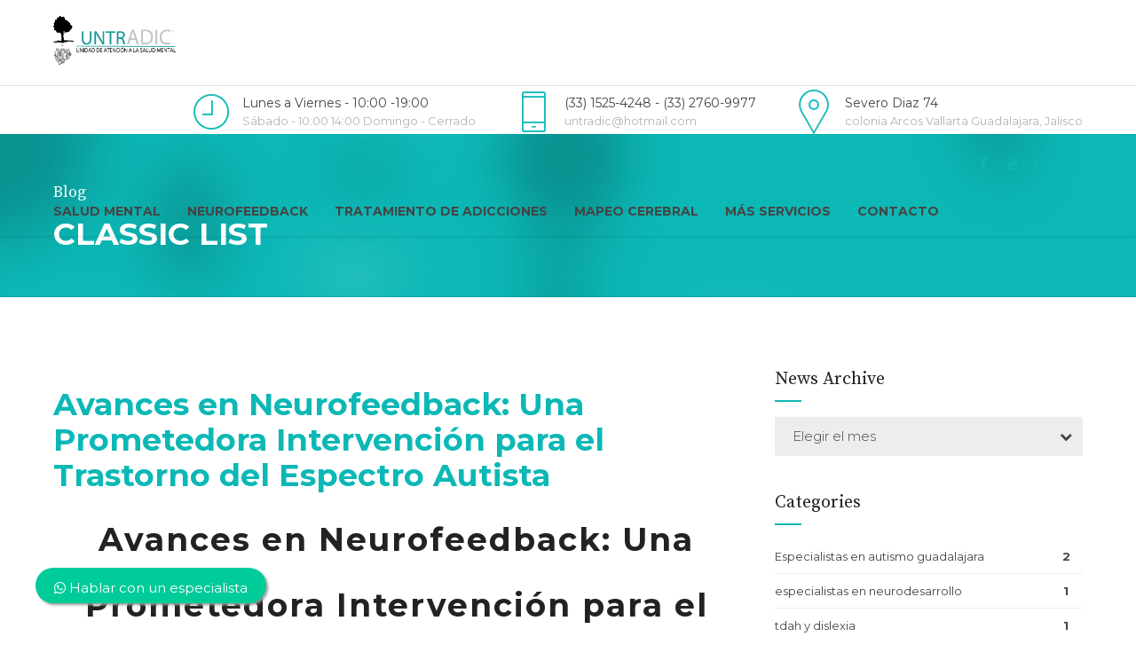

--- FILE ---
content_type: text/html; charset=UTF-8
request_url: https://untradic.com/category/especialistas-en-autismo-guadalajara/
body_size: 12466
content:
<!DOCTYPE html>
<html lang="es" data-bt-theme="Medicare 1.6.2">
<head>
	
			<meta charset="UTF-8">
		<meta name="viewport" content="width=device-width, initial-scale=1, maximum-scale=1, user-scalable=no">
		<meta name="mobile-web-app-capable" content="yes">
		<meta name="apple-mobile-web-app-capable" content="yes"><title>Especialistas en autismo guadalajara &#8211; UNTRADIC; Unidad de atención a la salud mental.</title>
<meta name='robots' content='max-image-preview:large' />
<link rel='dns-prefetch' href='//fonts.googleapis.com' />
<link rel="alternate" type="application/rss+xml" title="UNTRADIC; Unidad de atención a la salud mental. &raquo; Feed" href="https://untradic.com/feed/" />
<link rel="alternate" type="application/rss+xml" title="UNTRADIC; Unidad de atención a la salud mental. &raquo; Feed de los comentarios" href="https://untradic.com/comments/feed/" />
<link rel="alternate" type="application/rss+xml" title="UNTRADIC; Unidad de atención a la salud mental. &raquo; Categoría Especialistas en autismo guadalajara del feed" href="https://untradic.com/category/especialistas-en-autismo-guadalajara/feed/" />
<script type="text/javascript">
window._wpemojiSettings = {"baseUrl":"https:\/\/s.w.org\/images\/core\/emoji\/14.0.0\/72x72\/","ext":".png","svgUrl":"https:\/\/s.w.org\/images\/core\/emoji\/14.0.0\/svg\/","svgExt":".svg","source":{"concatemoji":"https:\/\/untradic.com\/wp-includes\/js\/wp-emoji-release.min.js?ver=6.1.1"}};
/*! This file is auto-generated */
!function(e,a,t){var n,r,o,i=a.createElement("canvas"),p=i.getContext&&i.getContext("2d");function s(e,t){var a=String.fromCharCode,e=(p.clearRect(0,0,i.width,i.height),p.fillText(a.apply(this,e),0,0),i.toDataURL());return p.clearRect(0,0,i.width,i.height),p.fillText(a.apply(this,t),0,0),e===i.toDataURL()}function c(e){var t=a.createElement("script");t.src=e,t.defer=t.type="text/javascript",a.getElementsByTagName("head")[0].appendChild(t)}for(o=Array("flag","emoji"),t.supports={everything:!0,everythingExceptFlag:!0},r=0;r<o.length;r++)t.supports[o[r]]=function(e){if(p&&p.fillText)switch(p.textBaseline="top",p.font="600 32px Arial",e){case"flag":return s([127987,65039,8205,9895,65039],[127987,65039,8203,9895,65039])?!1:!s([55356,56826,55356,56819],[55356,56826,8203,55356,56819])&&!s([55356,57332,56128,56423,56128,56418,56128,56421,56128,56430,56128,56423,56128,56447],[55356,57332,8203,56128,56423,8203,56128,56418,8203,56128,56421,8203,56128,56430,8203,56128,56423,8203,56128,56447]);case"emoji":return!s([129777,127995,8205,129778,127999],[129777,127995,8203,129778,127999])}return!1}(o[r]),t.supports.everything=t.supports.everything&&t.supports[o[r]],"flag"!==o[r]&&(t.supports.everythingExceptFlag=t.supports.everythingExceptFlag&&t.supports[o[r]]);t.supports.everythingExceptFlag=t.supports.everythingExceptFlag&&!t.supports.flag,t.DOMReady=!1,t.readyCallback=function(){t.DOMReady=!0},t.supports.everything||(n=function(){t.readyCallback()},a.addEventListener?(a.addEventListener("DOMContentLoaded",n,!1),e.addEventListener("load",n,!1)):(e.attachEvent("onload",n),a.attachEvent("onreadystatechange",function(){"complete"===a.readyState&&t.readyCallback()})),(e=t.source||{}).concatemoji?c(e.concatemoji):e.wpemoji&&e.twemoji&&(c(e.twemoji),c(e.wpemoji)))}(window,document,window._wpemojiSettings);
</script>
<style type="text/css">
img.wp-smiley,
img.emoji {
	display: inline !important;
	border: none !important;
	box-shadow: none !important;
	height: 1em !important;
	width: 1em !important;
	margin: 0 0.07em !important;
	vertical-align: -0.1em !important;
	background: none !important;
	padding: 0 !important;
}
</style>
	<link rel='stylesheet' id='wp-block-library-css' href='https://untradic.com/wp-includes/css/dist/block-library/style.min.css?ver=6.1.1' type='text/css' media='all' />
<link rel='stylesheet' id='classic-theme-styles-css' href='https://untradic.com/wp-includes/css/classic-themes.min.css?ver=1' type='text/css' media='all' />
<style id='global-styles-inline-css' type='text/css'>
body{--wp--preset--color--black: #000000;--wp--preset--color--cyan-bluish-gray: #abb8c3;--wp--preset--color--white: #ffffff;--wp--preset--color--pale-pink: #f78da7;--wp--preset--color--vivid-red: #cf2e2e;--wp--preset--color--luminous-vivid-orange: #ff6900;--wp--preset--color--luminous-vivid-amber: #fcb900;--wp--preset--color--light-green-cyan: #7bdcb5;--wp--preset--color--vivid-green-cyan: #00d084;--wp--preset--color--pale-cyan-blue: #8ed1fc;--wp--preset--color--vivid-cyan-blue: #0693e3;--wp--preset--color--vivid-purple: #9b51e0;--wp--preset--gradient--vivid-cyan-blue-to-vivid-purple: linear-gradient(135deg,rgba(6,147,227,1) 0%,rgb(155,81,224) 100%);--wp--preset--gradient--light-green-cyan-to-vivid-green-cyan: linear-gradient(135deg,rgb(122,220,180) 0%,rgb(0,208,130) 100%);--wp--preset--gradient--luminous-vivid-amber-to-luminous-vivid-orange: linear-gradient(135deg,rgba(252,185,0,1) 0%,rgba(255,105,0,1) 100%);--wp--preset--gradient--luminous-vivid-orange-to-vivid-red: linear-gradient(135deg,rgba(255,105,0,1) 0%,rgb(207,46,46) 100%);--wp--preset--gradient--very-light-gray-to-cyan-bluish-gray: linear-gradient(135deg,rgb(238,238,238) 0%,rgb(169,184,195) 100%);--wp--preset--gradient--cool-to-warm-spectrum: linear-gradient(135deg,rgb(74,234,220) 0%,rgb(151,120,209) 20%,rgb(207,42,186) 40%,rgb(238,44,130) 60%,rgb(251,105,98) 80%,rgb(254,248,76) 100%);--wp--preset--gradient--blush-light-purple: linear-gradient(135deg,rgb(255,206,236) 0%,rgb(152,150,240) 100%);--wp--preset--gradient--blush-bordeaux: linear-gradient(135deg,rgb(254,205,165) 0%,rgb(254,45,45) 50%,rgb(107,0,62) 100%);--wp--preset--gradient--luminous-dusk: linear-gradient(135deg,rgb(255,203,112) 0%,rgb(199,81,192) 50%,rgb(65,88,208) 100%);--wp--preset--gradient--pale-ocean: linear-gradient(135deg,rgb(255,245,203) 0%,rgb(182,227,212) 50%,rgb(51,167,181) 100%);--wp--preset--gradient--electric-grass: linear-gradient(135deg,rgb(202,248,128) 0%,rgb(113,206,126) 100%);--wp--preset--gradient--midnight: linear-gradient(135deg,rgb(2,3,129) 0%,rgb(40,116,252) 100%);--wp--preset--duotone--dark-grayscale: url('#wp-duotone-dark-grayscale');--wp--preset--duotone--grayscale: url('#wp-duotone-grayscale');--wp--preset--duotone--purple-yellow: url('#wp-duotone-purple-yellow');--wp--preset--duotone--blue-red: url('#wp-duotone-blue-red');--wp--preset--duotone--midnight: url('#wp-duotone-midnight');--wp--preset--duotone--magenta-yellow: url('#wp-duotone-magenta-yellow');--wp--preset--duotone--purple-green: url('#wp-duotone-purple-green');--wp--preset--duotone--blue-orange: url('#wp-duotone-blue-orange');--wp--preset--font-size--small: 13px;--wp--preset--font-size--medium: 20px;--wp--preset--font-size--large: 36px;--wp--preset--font-size--x-large: 42px;--wp--preset--spacing--20: 0.44rem;--wp--preset--spacing--30: 0.67rem;--wp--preset--spacing--40: 1rem;--wp--preset--spacing--50: 1.5rem;--wp--preset--spacing--60: 2.25rem;--wp--preset--spacing--70: 3.38rem;--wp--preset--spacing--80: 5.06rem;}:where(.is-layout-flex){gap: 0.5em;}body .is-layout-flow > .alignleft{float: left;margin-inline-start: 0;margin-inline-end: 2em;}body .is-layout-flow > .alignright{float: right;margin-inline-start: 2em;margin-inline-end: 0;}body .is-layout-flow > .aligncenter{margin-left: auto !important;margin-right: auto !important;}body .is-layout-constrained > .alignleft{float: left;margin-inline-start: 0;margin-inline-end: 2em;}body .is-layout-constrained > .alignright{float: right;margin-inline-start: 2em;margin-inline-end: 0;}body .is-layout-constrained > .aligncenter{margin-left: auto !important;margin-right: auto !important;}body .is-layout-constrained > :where(:not(.alignleft):not(.alignright):not(.alignfull)){max-width: var(--wp--style--global--content-size);margin-left: auto !important;margin-right: auto !important;}body .is-layout-constrained > .alignwide{max-width: var(--wp--style--global--wide-size);}body .is-layout-flex{display: flex;}body .is-layout-flex{flex-wrap: wrap;align-items: center;}body .is-layout-flex > *{margin: 0;}:where(.wp-block-columns.is-layout-flex){gap: 2em;}.has-black-color{color: var(--wp--preset--color--black) !important;}.has-cyan-bluish-gray-color{color: var(--wp--preset--color--cyan-bluish-gray) !important;}.has-white-color{color: var(--wp--preset--color--white) !important;}.has-pale-pink-color{color: var(--wp--preset--color--pale-pink) !important;}.has-vivid-red-color{color: var(--wp--preset--color--vivid-red) !important;}.has-luminous-vivid-orange-color{color: var(--wp--preset--color--luminous-vivid-orange) !important;}.has-luminous-vivid-amber-color{color: var(--wp--preset--color--luminous-vivid-amber) !important;}.has-light-green-cyan-color{color: var(--wp--preset--color--light-green-cyan) !important;}.has-vivid-green-cyan-color{color: var(--wp--preset--color--vivid-green-cyan) !important;}.has-pale-cyan-blue-color{color: var(--wp--preset--color--pale-cyan-blue) !important;}.has-vivid-cyan-blue-color{color: var(--wp--preset--color--vivid-cyan-blue) !important;}.has-vivid-purple-color{color: var(--wp--preset--color--vivid-purple) !important;}.has-black-background-color{background-color: var(--wp--preset--color--black) !important;}.has-cyan-bluish-gray-background-color{background-color: var(--wp--preset--color--cyan-bluish-gray) !important;}.has-white-background-color{background-color: var(--wp--preset--color--white) !important;}.has-pale-pink-background-color{background-color: var(--wp--preset--color--pale-pink) !important;}.has-vivid-red-background-color{background-color: var(--wp--preset--color--vivid-red) !important;}.has-luminous-vivid-orange-background-color{background-color: var(--wp--preset--color--luminous-vivid-orange) !important;}.has-luminous-vivid-amber-background-color{background-color: var(--wp--preset--color--luminous-vivid-amber) !important;}.has-light-green-cyan-background-color{background-color: var(--wp--preset--color--light-green-cyan) !important;}.has-vivid-green-cyan-background-color{background-color: var(--wp--preset--color--vivid-green-cyan) !important;}.has-pale-cyan-blue-background-color{background-color: var(--wp--preset--color--pale-cyan-blue) !important;}.has-vivid-cyan-blue-background-color{background-color: var(--wp--preset--color--vivid-cyan-blue) !important;}.has-vivid-purple-background-color{background-color: var(--wp--preset--color--vivid-purple) !important;}.has-black-border-color{border-color: var(--wp--preset--color--black) !important;}.has-cyan-bluish-gray-border-color{border-color: var(--wp--preset--color--cyan-bluish-gray) !important;}.has-white-border-color{border-color: var(--wp--preset--color--white) !important;}.has-pale-pink-border-color{border-color: var(--wp--preset--color--pale-pink) !important;}.has-vivid-red-border-color{border-color: var(--wp--preset--color--vivid-red) !important;}.has-luminous-vivid-orange-border-color{border-color: var(--wp--preset--color--luminous-vivid-orange) !important;}.has-luminous-vivid-amber-border-color{border-color: var(--wp--preset--color--luminous-vivid-amber) !important;}.has-light-green-cyan-border-color{border-color: var(--wp--preset--color--light-green-cyan) !important;}.has-vivid-green-cyan-border-color{border-color: var(--wp--preset--color--vivid-green-cyan) !important;}.has-pale-cyan-blue-border-color{border-color: var(--wp--preset--color--pale-cyan-blue) !important;}.has-vivid-cyan-blue-border-color{border-color: var(--wp--preset--color--vivid-cyan-blue) !important;}.has-vivid-purple-border-color{border-color: var(--wp--preset--color--vivid-purple) !important;}.has-vivid-cyan-blue-to-vivid-purple-gradient-background{background: var(--wp--preset--gradient--vivid-cyan-blue-to-vivid-purple) !important;}.has-light-green-cyan-to-vivid-green-cyan-gradient-background{background: var(--wp--preset--gradient--light-green-cyan-to-vivid-green-cyan) !important;}.has-luminous-vivid-amber-to-luminous-vivid-orange-gradient-background{background: var(--wp--preset--gradient--luminous-vivid-amber-to-luminous-vivid-orange) !important;}.has-luminous-vivid-orange-to-vivid-red-gradient-background{background: var(--wp--preset--gradient--luminous-vivid-orange-to-vivid-red) !important;}.has-very-light-gray-to-cyan-bluish-gray-gradient-background{background: var(--wp--preset--gradient--very-light-gray-to-cyan-bluish-gray) !important;}.has-cool-to-warm-spectrum-gradient-background{background: var(--wp--preset--gradient--cool-to-warm-spectrum) !important;}.has-blush-light-purple-gradient-background{background: var(--wp--preset--gradient--blush-light-purple) !important;}.has-blush-bordeaux-gradient-background{background: var(--wp--preset--gradient--blush-bordeaux) !important;}.has-luminous-dusk-gradient-background{background: var(--wp--preset--gradient--luminous-dusk) !important;}.has-pale-ocean-gradient-background{background: var(--wp--preset--gradient--pale-ocean) !important;}.has-electric-grass-gradient-background{background: var(--wp--preset--gradient--electric-grass) !important;}.has-midnight-gradient-background{background: var(--wp--preset--gradient--midnight) !important;}.has-small-font-size{font-size: var(--wp--preset--font-size--small) !important;}.has-medium-font-size{font-size: var(--wp--preset--font-size--medium) !important;}.has-large-font-size{font-size: var(--wp--preset--font-size--large) !important;}.has-x-large-font-size{font-size: var(--wp--preset--font-size--x-large) !important;}
.wp-block-navigation a:where(:not(.wp-element-button)){color: inherit;}
:where(.wp-block-columns.is-layout-flex){gap: 2em;}
.wp-block-pullquote{font-size: 1.5em;line-height: 1.6;}
</style>
<link rel='stylesheet' id='contact-form-7-css' href='https://untradic.com/wp-content/plugins/contact-form-7/includes/css/styles.css?ver=5.7.4' type='text/css' media='all' />
<link rel='stylesheet' id='medicare-style-css' href='https://untradic.com/wp-content/themes/medicare/style.css?ver=6.1.1' type='text/css' media='screen' />
<link rel='stylesheet' id='medicare-print-css' href='https://untradic.com/wp-content/themes/medicare/print.css?ver=6.1.1' type='text/css' media='print' />
<link rel='stylesheet' id='medicare-magnific-popup-css' href='https://untradic.com/wp-content/themes/medicare/magnific-popup.css?ver=6.1.1' type='text/css' media='screen' />
<link rel='stylesheet' id='medicare-fonts-css' href='https://fonts.googleapis.com/css?family=Montserrat%3A100%2C200%2C300%2C400%2C500%2C600%2C700%2C800%2C900%2C100italic%2C200italic%2C300italic%2C400italic%2C500italic%2C600italic%2C700italic%2C800italic%2C900italic%7CMontserrat%3A100%2C200%2C300%2C400%2C500%2C600%2C700%2C800%2C900%2C100italic%2C200italic%2C300italic%2C400italic%2C500italic%2C600italic%2C700italic%2C800italic%2C900italic%7CMontserrat%3A100%2C200%2C300%2C400%2C500%2C600%2C700%2C800%2C900%2C100italic%2C200italic%2C300italic%2C400italic%2C500italic%2C600italic%2C700italic%2C800italic%2C900italic%7CSource+Serif+Pro%3A100%2C200%2C300%2C400%2C500%2C600%2C700%2C800%2C900%2C100italic%2C200italic%2C300italic%2C400italic%2C500italic%2C600italic%2C700italic%2C800italic%2C900italic%7CSource+Serif+Pro%3A100%2C200%2C300%2C400%2C500%2C600%2C700%2C800%2C900%2C100italic%2C200italic%2C300italic%2C400italic%2C500italic%2C600italic%2C700italic%2C800italic%2C900italic&#038;subset=latin%2Clatin-ext&#038;ver=1.0.0' type='text/css' media='all' />
<link rel='stylesheet' id='jquery-ui-smoothness-css' href='https://untradic.com/wp-content/plugins/contact-form-7/includes/js/jquery-ui/themes/smoothness/jquery-ui.min.css?ver=1.12.1' type='text/css' media='screen' />
<script type='text/javascript' src='https://untradic.com/wp-includes/js/jquery/jquery.min.js?ver=3.6.1' id='jquery-core-js'></script>
<script type='text/javascript' src='https://untradic.com/wp-includes/js/jquery/jquery-migrate.min.js?ver=3.3.2' id='jquery-migrate-js'></script>
<script type='text/javascript' src='https://untradic.com/wp-content/plugins/medicare/bt_elements.js?ver=6.1.1' id='bt_plugin_enqueue-js'></script>
<script type='text/javascript' src='https://untradic.com/wp-content/themes/medicare/js/slick.min.js?ver=6.1.1' id='slick-min-js'></script>
<script type='text/javascript' src='https://untradic.com/wp-content/themes/medicare/js/jquery.magnific-popup.min.js?ver=6.1.1' id='jquery-magnific-popup-min-js'></script>
<script type='text/javascript' src='https://untradic.com/wp-content/themes/medicare/js/iscroll.js?ver=6.1.1' id='iscroll-js'></script>
<script type='text/javascript' src='https://untradic.com/wp-content/themes/medicare/js/fancySelect.js?ver=6.1.1' id='fancySelect-js'></script>
<script type='text/javascript' src='https://untradic.com/wp-content/themes/medicare/js/html5shiv.min.js?ver=6.1.1' id='html5shiv-min-js'></script>
<script type='text/javascript' src='https://untradic.com/wp-content/themes/medicare/js/respond.min.js?ver=6.1.1' id='respond-min-js'></script>
<script type='text/javascript' src='https://untradic.com/wp-content/themes/medicare/js/misc.js?ver=6.1.1' id='medicare-misc-js'></script>
<script type='text/javascript' src='https://untradic.com/wp-content/themes/medicare/js/header.misc.js?ver=6.1.1' id='medicare-header-misc-js'></script>
<script type='text/javascript' src='https://untradic.com/wp-content/themes/medicare/js/dir.hover.js?ver=6.1.1' id='medicare-dir-hover-js'></script>
<script type='text/javascript' src='https://untradic.com/wp-content/themes/medicare/js/sliders.js?ver=6.1.1' id='medicare-sliders-js'></script>
<link rel="https://api.w.org/" href="https://untradic.com/wp-json/" /><link rel="alternate" type="application/json" href="https://untradic.com/wp-json/wp/v2/categories/38" /><link rel="EditURI" type="application/rsd+xml" title="RSD" href="https://untradic.com/xmlrpc.php?rsd" />
<link rel="wlwmanifest" type="application/wlwmanifest+xml" href="https://untradic.com/wp-includes/wlwmanifest.xml" />
<meta name="generator" content="Site Kit by Google 1.95.0" /><script>window.BoldThemesURI = "https://untradic.com/wp-content/themes/medicare"; window.BoldThemesAJAXURL = "https://untradic.com/wp-admin/admin-ajax.php";window.boldthemes_text = [];window.boldthemes_text.previous = 'previous';window.boldthemes_text.next = 'next';</script><style>
	.float{
    position: fixed;
    width: 260px!important;
    height: 40px!important;
    bottom: 40px!important;
    left: 40px!important;
    font-size: 15px!important;
    background-color: #0C9!important;
    color: #FFF!important;
    border-radius: 50px!important;
    text-align: center!important;
    box-shadow: 2px 2px 3px #999!important;
    z-index: 1000;
    }
	.my-float{
	margin-top:15px;
	}
  .btnwhite{
  position: relative;
    display: inline-block;
    background-color: transparent;
    text-transform: uppercase;
    font-size: .97em;
    letter-spacing: .03em;
    -ms-touch-action: none;
    touch-action: none;
    cursor: pointer;
    font-weight: bolder;
    text-align: center;
    color: currentColor;
    text-decoration: none;
    border: 1px solid transparent;
    vertical-align: middle;
    border-radius: 0;
    margin-top: 0;
    margin-right: 1em;
    text-shadow: none;
    line-height: 2.4em;
    min-height: 2.5em;
    padding: 0 1.2em;
    max-width: 100%;
    transition: transform .3s, border .3s, background .3s, box-shadow .3s, opacity .3s, color .3s;
    text-rendering: optimizeLegibility;
    box-sizing: border-box;
    color:#000!important;
  }
	
	.btArticleHeader{
	display:none;
	}	
	#comments{
	display:none;	
	}
</style>
<link rel="stylesheet" href="https://cdnjs.cloudflare.com/ajax/libs/font-awesome/4.7.0/css/font-awesome.min.css">

<!-- Global site tag (gtag.js) - Google Ads: 875524428 -->
<!-- Global site tag (gtag.js) - Google Analytics -->
<script async src="https://www.googletagmanager.com/gtag/js?id=UA-82714471-1"></script>
<script>
  window.dataLayer = window.dataLayer || [];
  function gtag(){dataLayer.push(arguments);}
  gtag('js', new Date());

  gtag('config', 'UA-82714471-1');
</script>



<!-- Google tag (gtag.js) -->
<script async src="https://www.googletagmanager.com/gtag/js?id=G-29RM1HN72R">
</script>
<script>
  window.dataLayer = window.dataLayer || [];
  function gtag(){dataLayer.push(arguments);}
  gtag('js', new Date());

  gtag('config', 'G-29RM1HN72R');
</script><link rel="icon" href="https://untradic.com/wp-content/uploads/2021/05/cropped-favicon-untradic-32x32.png" sizes="32x32" />
<link rel="icon" href="https://untradic.com/wp-content/uploads/2021/05/cropped-favicon-untradic-192x192.png" sizes="192x192" />
<link rel="apple-touch-icon" href="https://untradic.com/wp-content/uploads/2021/05/cropped-favicon-untradic-180x180.png" />
<meta name="msapplication-TileImage" content="https://untradic.com/wp-content/uploads/2021/05/cropped-favicon-untradic-270x270.png" />
<script>window.bt_bb_preview = false</script><script>window.bt_bb_custom_elements = true;</script>	
</head>

<body class="archive category category-especialistas-en-autismo-guadalajara category-38 bt_bb_plugin_active bt_bb_fe_preview_toggle bodyPreloader btMenuLeftEnabled btMenuBelowLogo btStickyEnabled btLightSkin btTopToolsInMenuArea btMenuGutter btCapitalizeMainMenuItems btSquareButtons btWithSidebar btSidebarRight" data-autoplay="0" id="btBody" >



<div class="btPageWrap" id="top">
	
    <header class="mainHeader btClear">
		        <div class="port">
			<div class="menuHolder btClear">
				<span class="btVerticalMenuTrigger">&nbsp;<span class="btIco btIcoSmallSize btIcoDefaultColor btIcoDefaultType" ><a href="#"  data-ico-fa="&#xf0c9;" class="btIcoHolder"><em>menu trigger</em></a></span></span>
				<span class="btHorizontalMenuTrigger">&nbsp;<span class="btIco btIcoSmallSize btIcoDefaultColor btIcoDefaultType" ><a href="#"  data-ico-fa="&#xf0c9;" class="btIcoHolder"><em>menu trigger</em></a></span></span>
				<div class="logo">
					<span>
						<a href="https://untradic.com/"><img class="btMainLogo" data-hw="2.5125628140704" src="https://untradic.com/wp-content/uploads/2021/05/logo-untradic.png" alt="UNTRADIC; Unidad de atención a la salud mental."><img class="btAltLogo" src="https://untradic.com/wp-content/uploads/2021/05/logo-untradic.png" alt="UNTRADIC; Unidad de atención a la salud mental."></a>					</span>
				</div><!-- /logo -->
					
				<div class="topBarInLogoArea">
					<span class="infoToggler"></span>
					<div class="topBarInLogoAreaCell">
						<span class="btIconWidget "><span class="btIconWidgetIcon"><span class="btIco " ><span  data-ico-s7="&#xe66b;" class="btIcoHolder"><em></em></span></span></span><span class="btIconWidgetContent"><span class="btIconWidgetTitle">Lunes a Viernes - 10:00 -19:00</span><span class="btIconWidgetText">Sábado - 10:00 14:00 Domingo - Cerrado</span></span></span><a href="tel:3315254248" target="" class="btIconWidget "><span class="btIconWidgetIcon"><span class="btIco " ><span  data-ico-s7="&#xe627;" class="btIcoHolder"><em></em></span></span></span><span class="btIconWidgetContent"><span class="btIconWidgetTitle">(33) 1525-4248 - (33) 2760-9977</span><span class="btIconWidgetText">untradic@hotmail.com</span></span></a><a href="https://goo.gl/maps/ukb3gAbQTrKTz4nEA" target="_blank" class="btIconWidget "><span class="btIconWidgetIcon"><span class="btIco " ><span  data-ico-s7="&#xe638;" class="btIcoHolder"><em></em></span></span></span><span class="btIconWidgetContent"><span class="btIconWidgetTitle">Severo Diaz 74</span><span class="btIconWidgetText">colonia Arcos Vallarta Guadalajara, Jalisco</span></span></a>					</div><!-- /topBarInLogoAreaCell -->
				</div><!-- /topBarInLogoArea -->		
			
				<div class="menuPort">
										<div class="topBarInMenu">
					<div class="topBarInMenuCell">
												<a href="https://www.facebook.com/untradic/" target="_blank" class="btIconWidget btSpecialHeaderIcon"><span class="btIconWidgetIcon"><span class="btIco " ><span  data-ico-fa="&#xf09a;" class="btIcoHolder"><em></em></span></span></span></a><a href="https://www.youtube.com/channel/UCJccMhHaRHjT54NPlqktnJA" target="_blank" class="btIconWidget btSpecialHeaderIcon"><span class="btIconWidgetIcon"><span class="btIco " ><span  data-ico-fa="&#xf167;" class="btIcoHolder"><em></em></span></span></span></a><a href="mailto:untradic@hotmail.com" target="_blank" class="btIconWidget btSpecialHeaderIcon"><span class="btIconWidgetIcon"><span class="btIco " ><span  data-ico-fa="&#xf003;" class="btIcoHolder"><em></em></span></span></span></a><a href="https://api.whatsapp.com/send?phone=52133 2760 9977&text=Hola,%20quiero%20hablar%20con%20un%20especialista" target="" class="btIconWidget "><span class="btIconWidgetIcon"><span class="btIco " ><span  data-ico-fa="&#xf232;" class="btIcoHolder"><em></em></span></span></span></a>					</div><!-- /topBarInMenu -->
				</div><!-- /topBarInMenuCell -->
								<nav>
						<ul id="menu-top-menu-untradic" class="menu"><li id="menu-item-1592" class="menu-item menu-item-type-custom menu-item-object-custom menu-item-1592"><a href="/salud-mental">Salud Mental</a></li><li id="menu-item-1595" class="menu-item menu-item-type-custom menu-item-object-custom menu-item-1595"><a href="/neurofeedback">Neurofeedback</a></li><li id="menu-item-1593" class="menu-item menu-item-type-custom menu-item-object-custom menu-item-1593"><a href="/tratamiento-contra-las-adicciones-en-guadalajara/">Tratamiento de adicciones</a></li><li id="menu-item-1597" class="menu-item menu-item-type-custom menu-item-object-custom menu-item-1597"><a href="/mapeo-cerebral">Mapeo Cerebral</a></li><li id="menu-item-1591" class="menu-item menu-item-type-custom menu-item-object-custom menu-item-has-children menu-item-1591"><a href="#123">Más Servicios</a><ul class="sub-menu"><li id="menu-item-2087" class="menu-item menu-item-type-post_type menu-item-object-page menu-item-2087"><a href="https://untradic.com/estimulacion-magnetica-transcraneal-tms/">ESTIMULACIÓN MAGNÉTICA TRANSCRANEAL TMS</a></li><li id="menu-item-1596" class="menu-item menu-item-type-custom menu-item-object-custom menu-item-1596"><a href="/electroencefalograma-digital-con-mapeo-cerebral/">Electroencefalograma Digital con Mapeo Cerebral</a></li></ul></li><li id="menu-item-1590" class="menu-item menu-item-type-custom menu-item-object-custom menu-item-1590"><a href="/contactanos">Contacto</a></li>
</ul>					</nav>
				</div><!-- .menuPort -->
				
			</div><!-- /menuHolder -->
		</div><!-- /port -->
		
    </header><!-- /.mainHeader -->
	
	<div class="btContentWrap btClear">
		<div class = "btBlogHeaderContent">
				<section id="bt_section696995ca3201f" class="boldSection btDivider topSemiSpaced bottomSemiSpaced btDarkSkin gutter inherit wBackground cover" style="background-color:#0cb8b6;background-image:url('https://untradic.com/wp-content/uploads/2015/12/bgn-grad.png')"><div class="port"><div class="boldCell"><div class="boldCellInner"><div class="boldRow  "><div class="boldRowInner"><div class="rowItem col-md-12 col-ms-12  btTextLeft animate animate-fadein animate-moveleft inherit"><div class="rowItemContent"><div class="btClear btSeparator topExtraSmallSpaced noBorder"><hr></div><div class="btClear btSeparator topExtraSmallSpaced noBorder"><hr></div><header class="header btClear large  btNormalDash"><div class="btSuperTitle">Blog</div><div class="dash"><h2><span class="headline">CLASSIC LIST</span></h2></div></header></div></div></div></div></div></div></div></section><section id="bt_section696995ca325c2" class="boldSection topSpaced gutter inherit"><div class="port"><div class="boldCell"><div class="boldCellInner"></div></div></div></section>		</div>				<div class="btContentHolder">
			<div class="btContent">	<article class="btArticleListItem animate animate-fadein animate-moveup gutter post-2699 post type-post status-publish format-standard hentry category-especialistas-en-autismo-guadalajara category-tratamiento-de-autismo"><div class="port"><div class="boldCell"><div class="boldRow btArticleListBody"><div class="rowItem col-sm-12"><div class="rowItemContent"><div class="btClear btSeparator bottomSmallSpaced noBorder"><hr></div><header class="header btClear large btAlternateDash" ><div class="dash"><h2><span class="headline"><a href="https://untradic.com/avances-en-neurofeedback-una-prometedora-intervencion-para-el-trastorno-del-espectro-autista/">Avances en Neurofeedback: Una Prometedora Intervención para el Trastorno del Espectro Autista</a></span></h2></div></header><div class="btArticleListBodyContent"><section id="bt_section696995ca37b7b"  class="boldSection gutter" ><div class="port"><div class="boldCell"><div class="boldCellInner"><div class="boldRow  " ><div class="boldRowInner"><div class="rowItem col-md-12 col-ms-12  btTextLeft"  ><div class="rowItemContent" ><div class="btText" ><h1 style="text-align: center; font-size: 36px;">Avances en Neurofeedback: Una Prometedora Intervención para el Trastorno del Espectro Autista</h1>
</div></div></div></div></div><div class="boldRow  " ><div class="boldRowInner"><div class="rowItem col-md-6 col-sm-12 btTextLeft"  ><div class="rowItemContent" ><div class="btText" ><p style="text-align: justify;">El Trastorno del Espectro Autista (TEA) es una condición neurobiológica compleja que afecta a la comunicación, la interacción social y el comportamiento de las personas que lo padecen. Aunque el TEA se presenta en una variedad de formas y grados de gravedad, todas las personas con TEA comparten dificultades significativas en el procesamiento de la información social y sensorial. En este contexto, las terapias innovadoras como el neurofeedback están emergiendo como herramientas prometedoras en la gestión de los síntomas asociados con el TEA.</p>
<p style="text-align: left;">Beneficios Potenciales del Neurofeedback en el TEA</p>
<p style="text-align: justify;">El TEA se caracteriza por patrones anormales de actividad cerebral, especialmente en áreas involucradas en la cognición social y la percepción sensorial. Se ha demostrado que el neurofeedback puede ayudar a modificar estos patrones de actividad cerebral, lo que lleva a mejoras en una variedad de síntomas asociados con el TEA.</p>
<p style="text-align: justify;">Por ejemplo, estudios han encontrado que el neurofeedback dirigido a aumentar la coherencia de las ondas cerebrales en las regiones frontales del cerebro puede mejorar la atención sostenida y la función ejecutiva en personas con TEA. Además, el neurofeedback también puede ser efectivo para reducir los comportamientos repetitivos y mejorar la regulación emocional en individuos con TEA.</p>
<p style="text-align: left;">Consideraciones Importantes</p>
<p style="text-align: justify;">A pesar de estos prometedores hallazgos, es importante tener en cuenta que el neurofeedback no es una cura para el TEA. El TEA es una condición compleja y heterogénea que requiere un enfoque multidisciplinario en su gestión, incluyendo intervenciones educativas, terapia conductual y apoyo familiar.</p>
<p><img decoding="async" class="alignnone size-full wp-image-2668" src="https://untradic.com/wp-content/uploads/2024/01/etm.jpeg" alt="" width="626" height="417" srcset="https://untradic.com/wp-content/uploads/2024/01/etm.jpeg 626w, https://untradic.com/wp-content/uploads/2024/01/etm-320x213.jpeg 320w, https://untradic.com/wp-content/uploads/2024/01/etm-540x360.jpeg 540w" sizes="(max-width: 626px) 100vw, 626px" /></p>
<p style="text-align: justify;">Además, el neurofeedback puede no ser adecuado o efectivo para todos los individuos con TEA. La respuesta al neurofeedback puede variar según factores como la edad, el nivel de funcionamiento y la gravedad de los síntomas de cada persona.</p>
</div></div></div><div class="rowItem col-md-6 col-sm-12 btTextLeft"  ><div class="rowItemContent" ><div class="btText" ><p>Solicita más información con nuestros especialistas en tratamiento de estres, anciedad y adicciones, llenando el siguiente formulario</p>
<div class="wpcf7 no-js" id="wpcf7-f1906-p2699-o1" lang="es-ES" dir="ltr">
<div class="screen-reader-response">
<p role="status" aria-live="polite" aria-atomic="true">
<ul></ul>
</div>
<form action="/category/especialistas-en-autismo-guadalajara/#wpcf7-f1906-p2699-o1" method="post" class="wpcf7-form init" aria-label="Formulario de contacto" novalidate="novalidate" data-status="init">
<div style="display: none;">
<input type="hidden" name="_wpcf7" value="1906" /><br />
<input type="hidden" name="_wpcf7_version" value="5.7.4" /><br />
<input type="hidden" name="_wpcf7_locale" value="es_ES" /><br />
<input type="hidden" name="_wpcf7_unit_tag" value="wpcf7-f1906-p2699-o1" /><br />
<input type="hidden" name="_wpcf7_container_post" value="2699" /><br />
<input type="hidden" name="_wpcf7_posted_data_hash" value="" />
</div>
<p><span class="wpcf7-form-control-wrap" data-name="nombre"><input size="40" class="wpcf7-form-control wpcf7-text wpcf7-validates-as-required" aria-required="true" aria-invalid="false" placeholder="Nombre*" value="" type="text" name="nombre" /></span>
</p>
<p><span class="wpcf7-form-control-wrap" data-name="email"><input size="40" class="wpcf7-form-control wpcf7-text wpcf7-email wpcf7-validates-as-required wpcf7-validates-as-email" aria-required="true" aria-invalid="false" placeholder="Email*" value="" type="email" name="email" /></span>
</p>
<p><span class="wpcf7-form-control-wrap" data-name="telefono"><input size="40" class="wpcf7-form-control wpcf7-text wpcf7-tel wpcf7-validates-as-required wpcf7-validates-as-tel" aria-required="true" aria-invalid="false" placeholder="Teléfono" value="" type="tel" name="telefono" /></span>
</p>
<p><span class="wpcf7-form-control-wrap" data-name="mensaje"><textarea cols="40" rows="10" class="wpcf7-form-control wpcf7-textarea" aria-invalid="false" placeholder="Mensaje*" name="mensaje"></textarea></span>
</p>
<p><input class="wpcf7-form-control has-spinner wpcf7-submit button" type="submit" value="Enviar" />
</p>
<div class="wpcf7-response-output" aria-hidden="true"></div>
</form>
</div>
</div><div class="btClear btSeparator topSemiSpaced noBorder" ><hr></div></div></div></div></div></div></div></div></section></div></div><div class="btClear btSeparator bottomSmallSpaced border"><hr></div></div></div><!-- /boldRow --><div class="boldRow btArticleFooter"><div class="rowItem col-sm-6 col-ms-12 btTextLeft btReadArticle"><a class="btContinueReading" href="https://untradic.com/avances-en-neurofeedback-una-prometedora-intervencion-para-el-trastorno-del-espectro-autista/">CONTINUE READING</a></div><div class="rowItem col-sm-6 col-ms-12 btTextRight btShareArticle"><div class="btIconRow"><span class="btIco btIcoOutlineType btIcoAccentColor btIcoSmallSize"><a href="https://www.facebook.com/sharer/sharer.php?u=https://untradic.com/avances-en-neurofeedback-una-prometedora-intervencion-para-el-trastorno-del-espectro-autista/" data-ico-fa="&#xf09a;" class="btIcoHolder"><em></em></a></span><span class="btIco btIcoOutlineType btIcoAccentColor btIcoSmallSize"><a href="https://twitter.com/home?status=https://untradic.com/avances-en-neurofeedback-una-prometedora-intervencion-para-el-trastorno-del-espectro-autista/" data-ico-fa="&#xf099;" class="btIcoHolder"><em></em></a></span><span class="btIco btIcoOutlineType btIcoAccentColor btIcoSmallSize"><a href="https://www.linkedin.com/shareArticle?url=https://untradic.com/avances-en-neurofeedback-una-prometedora-intervencion-para-el-trastorno-del-espectro-autista/" data-ico-fa="&#xf0e1;" class="btIcoHolder"><em></em></a></span><span class="btIco btIcoOutlineType btIcoAccentColor btIcoSmallSize"><a href="https://plus.google.com/share?url=https://untradic.com/avances-en-neurofeedback-una-prometedora-intervencion-para-el-trastorno-del-espectro-autista/" data-ico-fa="&#xf0d5;" class="btIcoHolder"><em></em></a></span></div></div></div><!-- /boldRow --></div><!-- boldCell --></div><!-- port --></article><!-- /articles --><article class="btArticleListItem animate animate-fadein animate-moveup gutter post-2600 post type-post status-publish format-standard hentry category-especialistas-en-autismo-guadalajara"><div class="port"><div class="boldCell"><div class="boldRow btArticleListBody"><div class="rowItem col-sm-12"><div class="rowItemContent"><div class="btClear btSeparator bottomSmallSpaced noBorder"><hr></div><header class="header btClear large btAlternateDash" ><div class="dash"><h2><span class="headline"><a href="https://untradic.com/como-apoyar-a-un-nino-con-autismo-desde-casa/">Cómo Apoyar a un Niño con Autismo desde Casa</a></span></h2></div></header><div class="btArticleListBodyContent"><section id="bt_section696995ca3b42b"  class="boldSection gutter" ><div class="port"><div class="boldCell"><div class="boldCellInner"><div class="boldRow  " ><div class="boldRowInner"><div class="rowItem col-md-12 col-ms-12  btTextLeft"  ><div class="rowItemContent" ><div class="btText" ><h1 style="text-align: center; font-size: 36px;">Cómo Apoyar a un Niño con Autismo desde Casa</h1>
</div></div></div></div></div><div class="boldRow  " ><div class="boldRowInner"><div class="rowItem col-md-6 col-sm-12 btTextLeft"  ><div class="rowItemContent" ><div class="btText" ><p style="text-align: justify;">El Trastorno del Espectro Autista (TEA) es una condición neurodesarrollo que afecta la comunicación, la interacción social y el comportamiento. Para los padres y cuidadores de niños con autismo, brindar un entorno de apoyo y comprensión en el hogar es esencial para su desarrollo y bienestar. Aquí te presentamos algunas estrategias para apoyar a un niño con autismo desde casa.</p>
<p style="text-align: left;">Educación y Concienciación</p>
<p style="text-align: justify;">Comprender el autismo es el primer paso para proporcionar un apoyo efectivo. Investiga sobre el TEA, sus características y las necesidades específicas de tu hijo. Cuanto más sepas, mejor podrás adaptar el entorno y las interacciones.</p>
<p style="text-align: left;">Rutina y Consistencia</p>
<p style="text-align: justify;">Los niños con autismo a menudo se benefician de rutinas predecibles. Establece una rutina diaria que incluya horarios para comer, jugar, aprender y descansar. La consistencia proporciona un sentido de seguridad.</p>
<p style="text-align: left;">Comunicación Visual</p>
<p style="text-align: justify;">La comunicación visual puede ser especialmente efectiva. Usa imágenes, pictogramas o tableros de comunicación para ayudar al niño a entender y expresar sus necesidades.</p>
<p style="text-align: left;">Fomenta la Comunicación</p>
<p style="text-align: justify;">Anima y recompensa las tentativas de comunicación, incluso si no son verbales. Escucha con atención y sé paciente cuando intenten comunicarse de cualquier manera.</p>
<p style="text-align: left;">Estimulación Sensorial</p>
<p style="text-align: justify;">Ten en cuenta las necesidades sensoriales de tu hijo. Algunos niños pueden ser sensibles a ciertos estímulos, mientras que otros pueden buscar la estimulación sensorial. Ajusta el entorno para satisfacer sus necesidades.</p>
<p style="text-align: left;">Juego Interactivo</p>
<p style="text-align: justify;">El juego es una excelente manera de fomentar la interacción social. Utiliza juguetes y actividades que interesen a tu hijo y participa en su juego siguiendo su liderazgo.</p>
<p><img decoding="async" loading="lazy" class="alignnone size-full wp-image-2602" src="https://untradic.com/wp-content/uploads/2023/09/Como-Apoyar-a-un-Nino-con-Autismo-desde-Casa.png" alt="" width="469" height="470" srcset="https://untradic.com/wp-content/uploads/2023/09/Como-Apoyar-a-un-Nino-con-Autismo-desde-Casa.png 469w, https://untradic.com/wp-content/uploads/2023/09/Como-Apoyar-a-un-Nino-con-Autismo-desde-Casa-320x321.png 320w, https://untradic.com/wp-content/uploads/2023/09/Como-Apoyar-a-un-Nino-con-Autismo-desde-Casa-160x160.png 160w" sizes="(max-width: 469px) 100vw, 469px" /></p>
<p style="text-align: left;">Terapias y Apoyos Profesionales</p>
<p style="text-align: justify;">Si es posible, busca terapias especializadas, como la terapia de juego, la terapia ocupacional o la terapia del habla. Trabaja en colaboración con terapeutas y profesionales de la salud para implementar estrategias en casa.</p>
<p style="text-align: left;">Establece Metas Realistas</p>
<p style="text-align: justify;">Define metas alcanzables y adapta tus expectativas según las capacidades de tu hijo. Reconoce y celebra los logros, por pequeños que sean.</p>
<p style="text-align: left;">Promueve la Independencia</p>
<p style="text-align: justify;">Fomenta la independencia según la edad y las capacidades de tu hijo. Esto les ayuda a desarrollar habilidades autónomas y a ganar confianza en sí mismos.</p>
<p style="text-align: left;">Acepta las Diferencias</p>
<p style="text-align: justify;">Recuerda que cada niño con autismo es único. Acepta y celebra las diferencias de tu hijo, y no compares su desarrollo con el de otros niños.</p>
<p style="text-align: left;">Tiempo de Calma</p>
<p style="text-align: justify;">Proporciona momentos de tranquilidad y relajación. Algunos niños con autismo pueden beneficiarse de actividades como el tiempo de lectura o ejercicios de relajación.<strong><em> </em></strong></p>
<p style="text-align: left;"><strong><em>Conclusión</em></strong></p>
<p style="text-align: justify;">Apoyar a un niño con autismo desde casa requiere amor, paciencia y comprensión. Cada niño es único, y es importante adaptar las estrategias de apoyo según las necesidades individuales. Con el apoyo adecuado y el entorno apropiado, los niños con autismo pueden alcanzar su máximo potencial y disfrutar de una vida plena y feliz.</p>
</div></div></div><div class="rowItem col-md-6 col-sm-12 btTextLeft"  ><div class="rowItemContent" ><div class="btText" ><p>Solicita más información con nuestros especialistas en tratamiento de adicciones, llenando el siguiente formulario</p>
<div class="wpcf7 no-js" id="wpcf7-f1906-p2600-o2" lang="es-ES" dir="ltr">
<div class="screen-reader-response">
<p role="status" aria-live="polite" aria-atomic="true">
<ul></ul>
</div>
<form action="/category/especialistas-en-autismo-guadalajara/#wpcf7-f1906-p2600-o2" method="post" class="wpcf7-form init" aria-label="Formulario de contacto" novalidate="novalidate" data-status="init">
<div style="display: none;">
<input type="hidden" name="_wpcf7" value="1906" /><br />
<input type="hidden" name="_wpcf7_version" value="5.7.4" /><br />
<input type="hidden" name="_wpcf7_locale" value="es_ES" /><br />
<input type="hidden" name="_wpcf7_unit_tag" value="wpcf7-f1906-p2600-o2" /><br />
<input type="hidden" name="_wpcf7_container_post" value="2600" /><br />
<input type="hidden" name="_wpcf7_posted_data_hash" value="" />
</div>
<p><span class="wpcf7-form-control-wrap" data-name="nombre"><input size="40" class="wpcf7-form-control wpcf7-text wpcf7-validates-as-required" aria-required="true" aria-invalid="false" placeholder="Nombre*" value="" type="text" name="nombre" /></span>
</p>
<p><span class="wpcf7-form-control-wrap" data-name="email"><input size="40" class="wpcf7-form-control wpcf7-text wpcf7-email wpcf7-validates-as-required wpcf7-validates-as-email" aria-required="true" aria-invalid="false" placeholder="Email*" value="" type="email" name="email" /></span>
</p>
<p><span class="wpcf7-form-control-wrap" data-name="telefono"><input size="40" class="wpcf7-form-control wpcf7-text wpcf7-tel wpcf7-validates-as-required wpcf7-validates-as-tel" aria-required="true" aria-invalid="false" placeholder="Teléfono" value="" type="tel" name="telefono" /></span>
</p>
<p><span class="wpcf7-form-control-wrap" data-name="mensaje"><textarea cols="40" rows="10" class="wpcf7-form-control wpcf7-textarea" aria-invalid="false" placeholder="Mensaje*" name="mensaje"></textarea></span>
</p>
<p><input class="wpcf7-form-control has-spinner wpcf7-submit button" type="submit" value="Enviar" />
</p>
<div class="wpcf7-response-output" aria-hidden="true"></div>
</form>
</div>
</div><div class="btClear btSeparator topSemiSpaced noBorder" ><hr></div></div></div></div></div></div></div></div></section></div></div><div class="btClear btSeparator bottomSmallSpaced border"><hr></div></div></div><!-- /boldRow --><div class="boldRow btArticleFooter"><div class="rowItem col-sm-6 col-ms-12 btTextLeft btReadArticle"><a class="btContinueReading" href="https://untradic.com/como-apoyar-a-un-nino-con-autismo-desde-casa/">CONTINUE READING</a></div><div class="rowItem col-sm-6 col-ms-12 btTextRight btShareArticle"><div class="btIconRow"><span class="btIco btIcoOutlineType btIcoAccentColor btIcoSmallSize"><a href="https://www.facebook.com/sharer/sharer.php?u=https://untradic.com/como-apoyar-a-un-nino-con-autismo-desde-casa/" data-ico-fa="&#xf09a;" class="btIcoHolder"><em></em></a></span><span class="btIco btIcoOutlineType btIcoAccentColor btIcoSmallSize"><a href="https://twitter.com/home?status=https://untradic.com/como-apoyar-a-un-nino-con-autismo-desde-casa/" data-ico-fa="&#xf099;" class="btIcoHolder"><em></em></a></span><span class="btIco btIcoOutlineType btIcoAccentColor btIcoSmallSize"><a href="https://www.linkedin.com/shareArticle?url=https://untradic.com/como-apoyar-a-un-nino-con-autismo-desde-casa/" data-ico-fa="&#xf0e1;" class="btIcoHolder"><em></em></a></span><span class="btIco btIcoOutlineType btIcoAccentColor btIcoSmallSize"><a href="https://plus.google.com/share?url=https://untradic.com/como-apoyar-a-un-nino-con-autismo-desde-casa/" data-ico-fa="&#xf0d5;" class="btIcoHolder"><em></em></a></span></div></div></div><!-- /boldRow --></div><!-- boldCell --></div><!-- port --></article><!-- /articles --><div class="btPagination boldSection gutter"><div class="port"></div></div>
		</div>
<aside class="btSidebar"><div class="btBox widget_archive"><h4><span>News Archive</span></h4>		<label class="screen-reader-text" for="archives-dropdown-2">News Archive</label>
		<select id="archives-dropdown-2" name="archive-dropdown">
			
			<option value="">Elegir el mes</option>
				<option value='https://untradic.com/2025/05/'> mayo 2025 &nbsp;(8)</option>
	<option value='https://untradic.com/2024/07/'> julio 2024 &nbsp;(8)</option>
	<option value='https://untradic.com/2024/06/'> junio 2024 &nbsp;(8)</option>
	<option value='https://untradic.com/2024/05/'> mayo 2024 &nbsp;(4)</option>
	<option value='https://untradic.com/2024/04/'> abril 2024 &nbsp;(5)</option>
	<option value='https://untradic.com/2024/03/'> marzo 2024 &nbsp;(8)</option>
	<option value='https://untradic.com/2024/02/'> febrero 2024 &nbsp;(2)</option>
	<option value='https://untradic.com/2024/01/'> enero 2024 &nbsp;(2)</option>
	<option value='https://untradic.com/2023/12/'> diciembre 2023 &nbsp;(3)</option>
	<option value='https://untradic.com/2023/11/'> noviembre 2023 &nbsp;(5)</option>
	<option value='https://untradic.com/2023/09/'> septiembre 2023 &nbsp;(7)</option>
	<option value='https://untradic.com/2023/08/'> agosto 2023 &nbsp;(4)</option>
	<option value='https://untradic.com/2022/10/'> octubre 2022 &nbsp;(1)</option>
	<option value='https://untradic.com/2022/01/'> enero 2022 &nbsp;(2)</option>
	<option value='https://untradic.com/2021/09/'> septiembre 2021 &nbsp;(1)</option>
	<option value='https://untradic.com/2021/08/'> agosto 2021 &nbsp;(2)</option>
	<option value='https://untradic.com/2021/06/'> junio 2021 &nbsp;(7)</option>

		</select>

<script type="text/javascript">
/* <![CDATA[ */
(function() {
	var dropdown = document.getElementById( "archives-dropdown-2" );
	function onSelectChange() {
		if ( dropdown.options[ dropdown.selectedIndex ].value !== '' ) {
			document.location.href = this.options[ this.selectedIndex ].value;
		}
	}
	dropdown.onchange = onSelectChange;
})();
/* ]]> */
</script>
			</div><div class="btBox widget_categories"><h4><span>Categories</span></h4>
			<ul>
					<li class="cat-item cat-item-38 current-cat"><a aria-current="page" href="https://untradic.com/category/especialistas-en-autismo-guadalajara/">Especialistas en autismo guadalajara</a> <strong>2</strong>
</li>
	<li class="cat-item cat-item-39"><a href="https://untradic.com/category/especialistas-en-neurodesarrollo/">especialistas en neurodesarrollo</a> <strong>1</strong>
</li>
	<li class="cat-item cat-item-41"><a href="https://untradic.com/category/tdah-y-dislexia/">tdah y dislexia</a> <strong>1</strong>
</li>
	<li class="cat-item cat-item-43"><a href="https://untradic.com/category/terapia-magnetica-transcraneal/">Terapia Magnética Transcraneal</a> <strong>3</strong>
</li>
	<li class="cat-item cat-item-48"><a href="https://untradic.com/category/terapia-magnetica-transcraneal-en-guadalajara/">Terapia Magnética Transcraneal en guadalajara</a> <strong>1</strong>
</li>
	<li class="cat-item cat-item-47"><a href="https://untradic.com/category/tratamiento-con-neurofeedback/">tratamiento con neurofeedback</a> <strong>1</strong>
</li>
	<li class="cat-item cat-item-54"><a href="https://untradic.com/category/tratamiento-contra-la-adiccion-al-cigarro/">Tratamiento contra la adicción al cigarro</a> <strong>1</strong>
</li>
	<li class="cat-item cat-item-53"><a href="https://untradic.com/category/tratamiento-contra-las-adiciones/">tratamiento contra las adiciones</a> <strong>3</strong>
</li>
	<li class="cat-item cat-item-52"><a href="https://untradic.com/category/tratamiento-de-adiccion-a-las-compras/">Tratamiento de adicción a las compras</a> <strong>1</strong>
</li>
	<li class="cat-item cat-item-50"><a href="https://untradic.com/category/tratamiento-de-adiccion-a-los-video-juegos/">Tratamiento de adicción a los video juegos</a> <strong>1</strong>
</li>
	<li class="cat-item cat-item-51"><a href="https://untradic.com/category/tratamiento-de-adiccion-a-redes-sociales/">tratamiento de adicción a redes sociales</a> <strong>1</strong>
</li>
	<li class="cat-item cat-item-46"><a href="https://untradic.com/category/tratamiento-de-adicciones-en-adolescentes/">Tratamiento de adicciones en adolescentes</a> <strong>3</strong>
</li>
	<li class="cat-item cat-item-35"><a href="https://untradic.com/category/tratamiento-de-adicciones-en-guadalajara/">Tratamiento de adicciones en guadalajara</a> <strong>9</strong>
</li>
	<li class="cat-item cat-item-49"><a href="https://untradic.com/category/tratamiento-de-adicciones-tecnologicas/">Tratamiento de adicciones tecnológicas</a> <strong>1</strong>
</li>
	<li class="cat-item cat-item-45"><a href="https://untradic.com/category/tratamiento-de-alcoholismo-en-guadalajara/">tratamiento de alcoholismo en guadalajara</a> <strong>2</strong>
</li>
	<li class="cat-item cat-item-40"><a href="https://untradic.com/category/tratamiento-de-autismo/">tratamiento de autismo</a> <strong>1</strong>
</li>
	<li class="cat-item cat-item-36"><a href="https://untradic.com/category/tratamiento-de-la-ansiedad-en-guadalajara/">Tratamiento de la ansiedad en guadalajara</a> <strong>8</strong>
</li>
	<li class="cat-item cat-item-37"><a href="https://untradic.com/category/tratamiento-de-la-depresion-en-guadalajara/">Tratamiento de la depresión en guadalajara</a> <strong>10</strong>
</li>
	<li class="cat-item cat-item-44"><a href="https://untradic.com/category/tratamiento-del-tdah/">tratamiento del TDAH</a> <strong>1</strong>
</li>
	<li class="cat-item cat-item-42"><a href="https://untradic.com/category/tratamiento-psicologico-en-guadalajara/">tratamiento psicologico en guadalajara</a> <strong>5</strong>
</li>
	<li class="cat-item cat-item-1"><a href="https://untradic.com/category/uncategorized/">Uncategorized</a> <strong>29</strong>
</li>
			</ul>

			</div><div class="btBox widget_bt_recent_posts"><h4><span>Recent Posts</span></h4><div class="popularPosts"><ul><li><div class="ppImage"><a href="https://untradic.com/como-prevenir-recaidas-lo-que-los-padres-pueden-hacer-para-apoyar-despues-del-tratamiento/"><img width="160" height="160" src="https://untradic.com/wp-content/uploads/2025/05/como-saber-160x160.png" class="attachment-thumbnail size-thumbnail wp-post-image" alt="" decoding="async" loading="lazy" srcset="https://untradic.com/wp-content/uploads/2025/05/como-saber-160x160.png 160w, https://untradic.com/wp-content/uploads/2025/05/como-saber-540x540.png 540w" sizes="(max-width: 160px) 100vw, 160px" /></a></div><div class="ppTxt"><p class="posted">mayo 19, 2025</p><header class="header btClear small" ><div class="dash"><h4><span class="headline"><a href="https://untradic.com/como-prevenir-recaidas-lo-que-los-padres-pueden-hacer-para-apoyar-despues-del-tratamiento/">Cómo prevenir recaídas: lo que los padres pueden hacer para apoyar después del tratamiento</a></span></h4></div></header></div><li><div class="ppImage"><a href="https://untradic.com/como-saber-si-mi-hijo-consume-drogas-senales-de-alerta-temprana/"><img width="160" height="160" src="https://untradic.com/wp-content/uploads/2025/05/hijos-160x160.png" class="attachment-thumbnail size-thumbnail wp-post-image" alt="" decoding="async" loading="lazy" srcset="https://untradic.com/wp-content/uploads/2025/05/hijos-160x160.png 160w, https://untradic.com/wp-content/uploads/2025/05/hijos-540x540.png 540w" sizes="(max-width: 160px) 100vw, 160px" /></a></div><div class="ppTxt"><p class="posted">mayo 19, 2025</p><header class="header btClear small" ><div class="dash"><h4><span class="headline"><a href="https://untradic.com/como-saber-si-mi-hijo-consume-drogas-senales-de-alerta-temprana/">¿Cómo saber si mi hijo consume drogas? Señales de alerta temprana</a></span></h4></div></header></div><li><div class="ppImage"><a href="https://untradic.com/la-importancia-del-autocuidado-del-padre-o-madre-durante-el-proceso/"><img width="160" height="160" src="https://untradic.com/wp-content/uploads/2025/05/tratamiento-emocional-160x160.png" class="attachment-thumbnail size-thumbnail wp-post-image" alt="" decoding="async" loading="lazy" srcset="https://untradic.com/wp-content/uploads/2025/05/tratamiento-emocional-160x160.png 160w, https://untradic.com/wp-content/uploads/2025/05/tratamiento-emocional-540x540.png 540w" sizes="(max-width: 160px) 100vw, 160px" /></a></div><div class="ppTxt"><p class="posted">mayo 19, 2025</p><header class="header btClear small" ><div class="dash"><h4><span class="headline"><a href="https://untradic.com/la-importancia-del-autocuidado-del-padre-o-madre-durante-el-proceso/">La importancia del autocuidado del padre o madre durante el proceso</a></span></h4></div></header></div><li><div class="ppImage"><a href="https://untradic.com/puede-recuperarse-historias-reales-de-jovenes-que-dejaron-las-drogas/"><img width="160" height="160" src="https://untradic.com/wp-content/uploads/2025/05/terapia-160x160.png" class="attachment-thumbnail size-thumbnail wp-post-image" alt="" decoding="async" loading="lazy" srcset="https://untradic.com/wp-content/uploads/2025/05/terapia-160x160.png 160w, https://untradic.com/wp-content/uploads/2025/05/terapia-540x540.png 540w" sizes="(max-width: 160px) 100vw, 160px" /></a></div><div class="ppTxt"><p class="posted">mayo 19, 2025</p><header class="header btClear small" ><div class="dash"><h4><span class="headline"><a href="https://untradic.com/puede-recuperarse-historias-reales-de-jovenes-que-dejaron-las-drogas/">¿Puede recuperarse? Historias reales de jóvenes que dejaron las drogas</a></span></h4></div></header></div><li><div class="ppImage"><a href="https://untradic.com/como-comunicarme-con-mi-hijo-sin-que-se-cierre-estrategias-efectivas-de-dialogo/"><img width="160" height="160" src="https://untradic.com/wp-content/uploads/2025/05/hablar-papa-160x160.png" class="attachment-thumbnail size-thumbnail wp-post-image" alt="" decoding="async" loading="lazy" srcset="https://untradic.com/wp-content/uploads/2025/05/hablar-papa-160x160.png 160w, https://untradic.com/wp-content/uploads/2025/05/hablar-papa-540x540.png 540w" sizes="(max-width: 160px) 100vw, 160px" /></a></div><div class="ppTxt"><p class="posted">mayo 17, 2025</p><header class="header btClear small" ><div class="dash"><h4><span class="headline"><a href="https://untradic.com/como-comunicarme-con-mi-hijo-sin-que-se-cierre-estrategias-efectivas-de-dialogo/">Cómo comunicarme con mi hijo sin que se cierre: estrategias efectivas de diálogo</a></span></h4></div></header></div></ul></div></div></aside> 
	</div><!-- /contentHolder -->
</div><!-- /contentWrap -->

<div class="btFooterWrap btDarkSkin">
	<section class="boldSection btSiteFooterWidgets gutter topSpaced bottomSemiSpaced btDoubleRowPadding">
		<div class="port">
			<div class="boldRow" id="boldSiteFooterWidgetsRow"><div class="btBox widget_bt_text_image"><div class="btImage"><img src="https://untradic.com/wp-content/uploads/2021/05/logo-untradic-footer.png" alt="logo-untradic-footer"></div><div class="widget_sp_image-description"><p>UNTRADIC, Unidad de atención a la salud mental,es un espacio de Internado y Consulta Externa, atendido por Profesionistas en Salud Mental con amplia experiencia en el abordaje de los Trastornos Relacionados con Sustancias y otros Trastornos Mentales tales como Déficit de Atención con Hiperactividad, Depresión, Ansiedad, Trastorno Bipolar, Esquizofrenia, etc. en donde los pacientes, así como sus familias, logran obtener una alternativa ante su problema de salud</p>
</div></div><div class="btBox widget_bt_recent_posts"><h4><span>Blogs Recientes</span></h4><div class="popularPosts"><ul><li><div class="ppImage"><a href="https://untradic.com/como-prevenir-recaidas-lo-que-los-padres-pueden-hacer-para-apoyar-despues-del-tratamiento/"><img width="160" height="160" src="https://untradic.com/wp-content/uploads/2025/05/como-saber-160x160.png" class="attachment-thumbnail size-thumbnail wp-post-image" alt="" decoding="async" loading="lazy" srcset="https://untradic.com/wp-content/uploads/2025/05/como-saber-160x160.png 160w, https://untradic.com/wp-content/uploads/2025/05/como-saber-540x540.png 540w" sizes="(max-width: 160px) 100vw, 160px" /></a></div><div class="ppTxt"><p class="posted">mayo 19, 2025</p><header class="header btClear small" ><div class="dash"><h4><span class="headline"><a href="https://untradic.com/como-prevenir-recaidas-lo-que-los-padres-pueden-hacer-para-apoyar-despues-del-tratamiento/">Cómo prevenir recaídas: lo que los padres pueden hacer para apoyar después del tratamiento</a></span></h4></div></header></div><li><div class="ppImage"><a href="https://untradic.com/como-saber-si-mi-hijo-consume-drogas-senales-de-alerta-temprana/"><img width="160" height="160" src="https://untradic.com/wp-content/uploads/2025/05/hijos-160x160.png" class="attachment-thumbnail size-thumbnail wp-post-image" alt="" decoding="async" loading="lazy" srcset="https://untradic.com/wp-content/uploads/2025/05/hijos-160x160.png 160w, https://untradic.com/wp-content/uploads/2025/05/hijos-540x540.png 540w" sizes="(max-width: 160px) 100vw, 160px" /></a></div><div class="ppTxt"><p class="posted">mayo 19, 2025</p><header class="header btClear small" ><div class="dash"><h4><span class="headline"><a href="https://untradic.com/como-saber-si-mi-hijo-consume-drogas-senales-de-alerta-temprana/">¿Cómo saber si mi hijo consume drogas? Señales de alerta temprana</a></span></h4></div></header></div></ul></div></div><div class="btBox widget_nav_menu"><h4><span>Nuestros Servicios</span></h4><div class="menu-footer-menu-widget-untradic-container"><ul id="menu-footer-menu-widget-untradic" class="menu"><li id="menu-item-1587" class="menu-item menu-item-type-custom menu-item-object-custom menu-item-1587"><a href="/salud-mental">Salud Mental</a></li><li id="menu-item-1586" class="menu-item menu-item-type-custom menu-item-object-custom menu-item-1586"><a href="/tratamiento-contra-las-adicciones-en-guadalajara/">Tratamiento de adicciones</a></li><li id="menu-item-1584" class="menu-item menu-item-type-custom menu-item-object-custom menu-item-1584"><a href="/neurofeedback">Neurofeedback</a></li><li id="menu-item-1588" class="menu-item menu-item-type-custom menu-item-object-custom menu-item-1588"><a href="/tratamiento-contra-las-adicciones-en-guadalajara/">Electroencefalograma Digital con Mapeo Cerebral</a></li><li id="menu-item-1585" class="menu-item menu-item-type-custom menu-item-object-custom menu-item-1585"><a href="/mapeo-cerebral">Mapeo Cerebral</a></li>
</ul></div></div>	
			</div>
		</div>
	</section>	<section class="boldSection gutter btSiteFooter btGutter">
		<div class="port">
			<div class="boldRow">
				<div class="rowItem btFooterCopy col-lg-6 btTextLeft">
					<p class="copyLine">Copyright 2021 © UNTRADIC; Unidad de atención a la salud mental.</p>				</div><!-- /copy -->
				<div class="rowItem btFooterMenu col-lg-6 col-sm-12 btTextRight">
					<div class="fooWidgets"><a href="https://www.facebook.com/untradic/" target="_blank" class="btIconWidget btSpecialHeaderIcon"><span class="btIconWidgetIcon"><span class="btIco " ><span  data-ico-fa="&#xf09a;" class="btIcoHolder"><em></em></span></span></span></a><a href="https://www.youtube.com/channel/UCJccMhHaRHjT54NPlqktnJA" target="_blank" class="btIconWidget btSpecialHeaderIcon"><span class="btIconWidgetIcon"><span class="btIco " ><span  data-ico-fa="&#xf167;" class="btIcoHolder"><em></em></span></span></span></a><a href="mailto:untradic@hotmail.com" target="_blank" class="btIconWidget btSpecialHeaderIcon"><span class="btIconWidgetIcon"><span class="btIco " ><span  data-ico-fa="&#xf003;" class="btIcoHolder"><em></em></span></span></span></a><a href="https://api.whatsapp.com/send?phone=52133 2760 9977&text=Hola,%20quiero%20hablar%20con%20un%20especialista" target="" class="btIconWidget "><span class="btIconWidgetIcon"><span class="btIco " ><span  data-ico-fa="&#xf232;" class="btIcoHolder"><em></em></span></span></span></a></div>
					<ul id="menu-footer-menu-untradic" class="menu"><li id="menu-item-1580" class="menu-item menu-item-type-custom menu-item-object-custom menu-item-1580"><a href="/#Serv">Servicios</a></li><li id="menu-item-1581" class="menu-item menu-item-type-custom menu-item-object-custom menu-item-1581"><a href="/contactanos">Contacto</a></li><li id="menu-item-1582" class="menu-item menu-item-type-custom menu-item-object-custom menu-item-1582"><a href="/tratamiento-contra-las-adicciones-en-guadalajara/">Tratamiento de adicciones</a></li>
</ul>					
				</div>
			</div><!-- /boldRow -->
		</div><!-- /port -->
	</section>

</div>

</div><!-- /pageWrap -->

<a href="https://api.whatsapp.com/send?phone=5213327609977&text=Hola,%20quiero%20hablar%20con%20un%20especialista" class="float" target="_BLANK">
<i class="fa fa-whatsapp my-float"></i> Hablar con un especialista
</a><style id='bt-custom-style-inline-css' type='text/css'>
.btPassword .btContentHolder, .btPassword .btContent { margin-top: 200px; margin-bottom: 50px; padding-left: 100px; padding-right: 100px; } @media screen and (max-width: 615px){ .slidedItem .btSlidePane { padding-left: 20px; padding-right: 20px; }}
</style>
<script type='text/javascript' src='https://untradic.com/wp-content/plugins/contact-form-7/includes/swv/js/index.js?ver=5.7.4' id='swv-js'></script>
<script type='text/javascript' id='contact-form-7-js-extra'>
/* <![CDATA[ */
var wpcf7 = {"api":{"root":"https:\/\/untradic.com\/wp-json\/","namespace":"contact-form-7\/v1"}};
/* ]]> */
</script>
<script type='text/javascript' src='https://untradic.com/wp-content/plugins/contact-form-7/includes/js/index.js?ver=5.7.4' id='contact-form-7-js'></script>
<script type='text/javascript' src='https://untradic.com/wp-includes/js/jquery/ui/core.min.js?ver=1.13.2' id='jquery-ui-core-js'></script>
<script type='text/javascript' src='https://untradic.com/wp-includes/js/jquery/ui/datepicker.min.js?ver=1.13.2' id='jquery-ui-datepicker-js'></script>
<script type='text/javascript' id='jquery-ui-datepicker-js-after'>
jQuery(function(jQuery){jQuery.datepicker.setDefaults({"closeText":"Cerrar","currentText":"Hoy","monthNames":["enero","febrero","marzo","abril","mayo","junio","julio","agosto","septiembre","octubre","noviembre","diciembre"],"monthNamesShort":["Ene","Feb","Mar","Abr","May","Jun","Jul","Ago","Sep","Oct","Nov","Dic"],"nextText":"Siguiente","prevText":"Anterior","dayNames":["domingo","lunes","martes","mi\u00e9rcoles","jueves","viernes","s\u00e1bado"],"dayNamesShort":["Dom","Lun","Mar","Mi\u00e9","Jue","Vie","S\u00e1b"],"dayNamesMin":["D","L","M","X","J","V","S"],"dateFormat":"MM d, yy","firstDay":1,"isRTL":false});});
</script>
<script type='text/javascript' src='https://untradic.com/wp-content/plugins/contact-form-7/includes/js/html5-fallback.js?ver=5.7.4' id='contact-form-7-html5-fallback-js'></script>
</body>
</html>